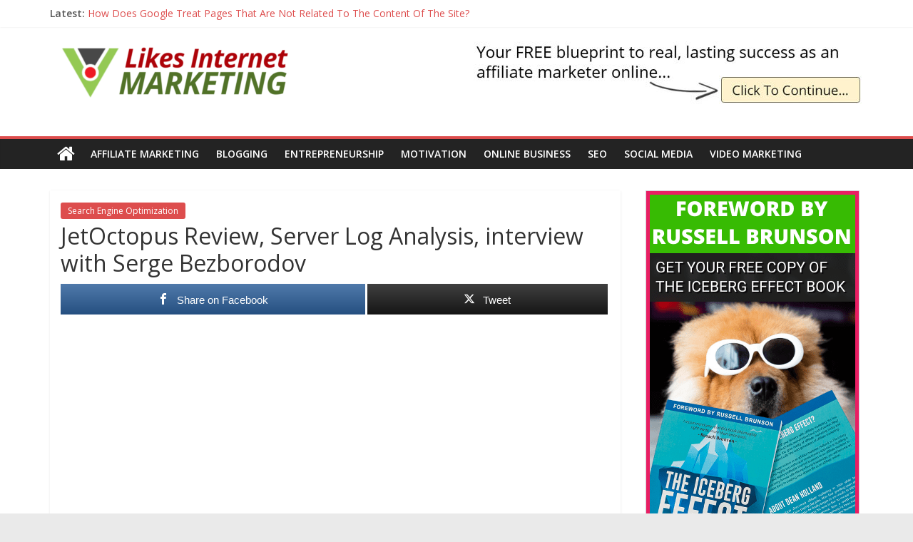

--- FILE ---
content_type: text/html; charset=UTF-8
request_url: https://likesinternetmarketing.com/v/seo/jetoctopus-review-server-log-analysis-interview-with-serge-bezborodov/
body_size: 16616
content:
<!DOCTYPE html>
<html lang="en-GB">
<head>
<meta charset="UTF-8" />
<meta name="viewport" content="width=device-width, initial-scale=1">
<link rel="profile" href="http://gmpg.org/xfn/11" />
<title>JetOctopus Review, Server Log Analysis, interview with Serge Bezborodov &#8211; LikesInternetMarketing.com Videos</title>
<meta name='robots' content='max-image-preview:large' />
<style>img:is([sizes="auto" i], [sizes^="auto," i]) { contain-intrinsic-size: 3000px 1500px }</style>
<!-- Open Graph Meta Tags generated by MashShare 4.0.47 - https://mashshare.net -->
<meta property="og:type" content="article" /> 
<meta property="og:title" content="JetOctopus Review, Server Log Analysis, interview with Serge Bezborodov" />
<meta property="og:description" content="https://jetoctopus.com/ is the go-to tool for server log analysis is you want a clean and simple way to read the data, I had the chance to catch up with Serge who gave us a quick" />
<meta property="og:image" content="https://likesinternetmarketing.com/v/wp-content/uploads/2020/07/JetOctopus-Review-Server-Log-Analysis-interview-with-Serge-Bezborodov-scaled.jpg" />
<meta property="og:url" content="https://likesinternetmarketing.com/v/seo/jetoctopus-review-server-log-analysis-interview-with-serge-bezborodov/" />
<meta property="og:site_name" content="LikesInternetMarketing.com Videos" />
<meta property="article:publisher" content="https://www.facebook.com/pg/icebergeffectbook/" />
<meta property="article:published_time" content="2020-07-04T15:45:10+00:00" />
<meta property="article:modified_time" content="2020-07-04T15:45:10+00:00" />
<meta property="og:updated_time" content="2020-07-04T15:45:10+00:00" />
<!-- Open Graph Meta Tags generated by MashShare 4.0.47 - https://www.mashshare.net -->
<!-- Twitter Card generated by MashShare 4.0.47 - https://www.mashshare.net -->
<meta property="og:image:width" content="1024" />
<meta property="og:image:height" content="576" />
<meta name="twitter:card" content="summary_large_image">
<meta name="twitter:title" content="JetOctopus Review, Server Log Analysis, interview with Serge Bezborodov">
<meta name="twitter:description" content="https://jetoctopus.com/ is the go-to tool for server log analysis is you want a clean and simple way to read the data, I had the chance to catch up with Serge who gave us a quick">
<meta name="twitter:image" content="https://likesinternetmarketing.com/v/wp-content/uploads/2020/07/JetOctopus-Review-Server-Log-Analysis-interview-with-Serge-Bezborodov-scaled.jpg">
<meta name="twitter:site" content="@LikesMarketing">
<meta name="twitter:creator" content="@LikesMarketing">
<!-- Twitter Card generated by MashShare 4.0.47 - https://www.mashshare.net -->
<link rel='dns-prefetch' href='//fonts.googleapis.com' />
<link rel="alternate" type="application/rss+xml" title="LikesInternetMarketing.com Videos &raquo; Feed" href="https://likesinternetmarketing.com/v/feed/" />
<link rel="alternate" type="application/rss+xml" title="LikesInternetMarketing.com Videos &raquo; Comments Feed" href="https://likesinternetmarketing.com/v/comments/feed/" />
<!-- likesinternetmarketing.com is managing ads with Advanced Ads 2.0.16 – https://wpadvancedads.com/ --><script data-wpfc-render="false" id="likes-ready">
window.advanced_ads_ready=function(e,a){a=a||"complete";var d=function(e){return"interactive"===a?"loading"!==e:"complete"===e};d(document.readyState)?e():document.addEventListener("readystatechange",(function(a){d(a.target.readyState)&&e()}),{once:"interactive"===a})},window.advanced_ads_ready_queue=window.advanced_ads_ready_queue||[];		</script>
<!-- <link rel='stylesheet' id='wp-block-library-css' href='https://likesinternetmarketing.com/v/wp-includes/css/dist/block-library/style.min.css?ver=6.8.3' type='text/css' media='all' /> -->
<link rel="stylesheet" type="text/css" href="//likesinternetmarketing.com/v/wp-content/cache/wpfc-minified/jpxjoahe/fr2ms.css" media="all"/>
<style id='wp-block-library-theme-inline-css' type='text/css'>
.wp-block-audio :where(figcaption){color:#555;font-size:13px;text-align:center}.is-dark-theme .wp-block-audio :where(figcaption){color:#ffffffa6}.wp-block-audio{margin:0 0 1em}.wp-block-code{border:1px solid #ccc;border-radius:4px;font-family:Menlo,Consolas,monaco,monospace;padding:.8em 1em}.wp-block-embed :where(figcaption){color:#555;font-size:13px;text-align:center}.is-dark-theme .wp-block-embed :where(figcaption){color:#ffffffa6}.wp-block-embed{margin:0 0 1em}.blocks-gallery-caption{color:#555;font-size:13px;text-align:center}.is-dark-theme .blocks-gallery-caption{color:#ffffffa6}:root :where(.wp-block-image figcaption){color:#555;font-size:13px;text-align:center}.is-dark-theme :root :where(.wp-block-image figcaption){color:#ffffffa6}.wp-block-image{margin:0 0 1em}.wp-block-pullquote{border-bottom:4px solid;border-top:4px solid;color:currentColor;margin-bottom:1.75em}.wp-block-pullquote cite,.wp-block-pullquote footer,.wp-block-pullquote__citation{color:currentColor;font-size:.8125em;font-style:normal;text-transform:uppercase}.wp-block-quote{border-left:.25em solid;margin:0 0 1.75em;padding-left:1em}.wp-block-quote cite,.wp-block-quote footer{color:currentColor;font-size:.8125em;font-style:normal;position:relative}.wp-block-quote:where(.has-text-align-right){border-left:none;border-right:.25em solid;padding-left:0;padding-right:1em}.wp-block-quote:where(.has-text-align-center){border:none;padding-left:0}.wp-block-quote.is-large,.wp-block-quote.is-style-large,.wp-block-quote:where(.is-style-plain){border:none}.wp-block-search .wp-block-search__label{font-weight:700}.wp-block-search__button{border:1px solid #ccc;padding:.375em .625em}:where(.wp-block-group.has-background){padding:1.25em 2.375em}.wp-block-separator.has-css-opacity{opacity:.4}.wp-block-separator{border:none;border-bottom:2px solid;margin-left:auto;margin-right:auto}.wp-block-separator.has-alpha-channel-opacity{opacity:1}.wp-block-separator:not(.is-style-wide):not(.is-style-dots){width:100px}.wp-block-separator.has-background:not(.is-style-dots){border-bottom:none;height:1px}.wp-block-separator.has-background:not(.is-style-wide):not(.is-style-dots){height:2px}.wp-block-table{margin:0 0 1em}.wp-block-table td,.wp-block-table th{word-break:normal}.wp-block-table :where(figcaption){color:#555;font-size:13px;text-align:center}.is-dark-theme .wp-block-table :where(figcaption){color:#ffffffa6}.wp-block-video :where(figcaption){color:#555;font-size:13px;text-align:center}.is-dark-theme .wp-block-video :where(figcaption){color:#ffffffa6}.wp-block-video{margin:0 0 1em}:root :where(.wp-block-template-part.has-background){margin-bottom:0;margin-top:0;padding:1.25em 2.375em}
</style>
<style id='classic-theme-styles-inline-css' type='text/css'>
/*! This file is auto-generated */
.wp-block-button__link{color:#fff;background-color:#32373c;border-radius:9999px;box-shadow:none;text-decoration:none;padding:calc(.667em + 2px) calc(1.333em + 2px);font-size:1.125em}.wp-block-file__button{background:#32373c;color:#fff;text-decoration:none}
</style>
<style id='global-styles-inline-css' type='text/css'>
:root{--wp--preset--aspect-ratio--square: 1;--wp--preset--aspect-ratio--4-3: 4/3;--wp--preset--aspect-ratio--3-4: 3/4;--wp--preset--aspect-ratio--3-2: 3/2;--wp--preset--aspect-ratio--2-3: 2/3;--wp--preset--aspect-ratio--16-9: 16/9;--wp--preset--aspect-ratio--9-16: 9/16;--wp--preset--color--black: #000000;--wp--preset--color--cyan-bluish-gray: #abb8c3;--wp--preset--color--white: #ffffff;--wp--preset--color--pale-pink: #f78da7;--wp--preset--color--vivid-red: #cf2e2e;--wp--preset--color--luminous-vivid-orange: #ff6900;--wp--preset--color--luminous-vivid-amber: #fcb900;--wp--preset--color--light-green-cyan: #7bdcb5;--wp--preset--color--vivid-green-cyan: #00d084;--wp--preset--color--pale-cyan-blue: #8ed1fc;--wp--preset--color--vivid-cyan-blue: #0693e3;--wp--preset--color--vivid-purple: #9b51e0;--wp--preset--gradient--vivid-cyan-blue-to-vivid-purple: linear-gradient(135deg,rgba(6,147,227,1) 0%,rgb(155,81,224) 100%);--wp--preset--gradient--light-green-cyan-to-vivid-green-cyan: linear-gradient(135deg,rgb(122,220,180) 0%,rgb(0,208,130) 100%);--wp--preset--gradient--luminous-vivid-amber-to-luminous-vivid-orange: linear-gradient(135deg,rgba(252,185,0,1) 0%,rgba(255,105,0,1) 100%);--wp--preset--gradient--luminous-vivid-orange-to-vivid-red: linear-gradient(135deg,rgba(255,105,0,1) 0%,rgb(207,46,46) 100%);--wp--preset--gradient--very-light-gray-to-cyan-bluish-gray: linear-gradient(135deg,rgb(238,238,238) 0%,rgb(169,184,195) 100%);--wp--preset--gradient--cool-to-warm-spectrum: linear-gradient(135deg,rgb(74,234,220) 0%,rgb(151,120,209) 20%,rgb(207,42,186) 40%,rgb(238,44,130) 60%,rgb(251,105,98) 80%,rgb(254,248,76) 100%);--wp--preset--gradient--blush-light-purple: linear-gradient(135deg,rgb(255,206,236) 0%,rgb(152,150,240) 100%);--wp--preset--gradient--blush-bordeaux: linear-gradient(135deg,rgb(254,205,165) 0%,rgb(254,45,45) 50%,rgb(107,0,62) 100%);--wp--preset--gradient--luminous-dusk: linear-gradient(135deg,rgb(255,203,112) 0%,rgb(199,81,192) 50%,rgb(65,88,208) 100%);--wp--preset--gradient--pale-ocean: linear-gradient(135deg,rgb(255,245,203) 0%,rgb(182,227,212) 50%,rgb(51,167,181) 100%);--wp--preset--gradient--electric-grass: linear-gradient(135deg,rgb(202,248,128) 0%,rgb(113,206,126) 100%);--wp--preset--gradient--midnight: linear-gradient(135deg,rgb(2,3,129) 0%,rgb(40,116,252) 100%);--wp--preset--font-size--small: 13px;--wp--preset--font-size--medium: 20px;--wp--preset--font-size--large: 36px;--wp--preset--font-size--x-large: 42px;--wp--preset--spacing--20: 0.44rem;--wp--preset--spacing--30: 0.67rem;--wp--preset--spacing--40: 1rem;--wp--preset--spacing--50: 1.5rem;--wp--preset--spacing--60: 2.25rem;--wp--preset--spacing--70: 3.38rem;--wp--preset--spacing--80: 5.06rem;--wp--preset--shadow--natural: 6px 6px 9px rgba(0, 0, 0, 0.2);--wp--preset--shadow--deep: 12px 12px 50px rgba(0, 0, 0, 0.4);--wp--preset--shadow--sharp: 6px 6px 0px rgba(0, 0, 0, 0.2);--wp--preset--shadow--outlined: 6px 6px 0px -3px rgba(255, 255, 255, 1), 6px 6px rgba(0, 0, 0, 1);--wp--preset--shadow--crisp: 6px 6px 0px rgba(0, 0, 0, 1);}:where(.is-layout-flex){gap: 0.5em;}:where(.is-layout-grid){gap: 0.5em;}body .is-layout-flex{display: flex;}.is-layout-flex{flex-wrap: wrap;align-items: center;}.is-layout-flex > :is(*, div){margin: 0;}body .is-layout-grid{display: grid;}.is-layout-grid > :is(*, div){margin: 0;}:where(.wp-block-columns.is-layout-flex){gap: 2em;}:where(.wp-block-columns.is-layout-grid){gap: 2em;}:where(.wp-block-post-template.is-layout-flex){gap: 1.25em;}:where(.wp-block-post-template.is-layout-grid){gap: 1.25em;}.has-black-color{color: var(--wp--preset--color--black) !important;}.has-cyan-bluish-gray-color{color: var(--wp--preset--color--cyan-bluish-gray) !important;}.has-white-color{color: var(--wp--preset--color--white) !important;}.has-pale-pink-color{color: var(--wp--preset--color--pale-pink) !important;}.has-vivid-red-color{color: var(--wp--preset--color--vivid-red) !important;}.has-luminous-vivid-orange-color{color: var(--wp--preset--color--luminous-vivid-orange) !important;}.has-luminous-vivid-amber-color{color: var(--wp--preset--color--luminous-vivid-amber) !important;}.has-light-green-cyan-color{color: var(--wp--preset--color--light-green-cyan) !important;}.has-vivid-green-cyan-color{color: var(--wp--preset--color--vivid-green-cyan) !important;}.has-pale-cyan-blue-color{color: var(--wp--preset--color--pale-cyan-blue) !important;}.has-vivid-cyan-blue-color{color: var(--wp--preset--color--vivid-cyan-blue) !important;}.has-vivid-purple-color{color: var(--wp--preset--color--vivid-purple) !important;}.has-black-background-color{background-color: var(--wp--preset--color--black) !important;}.has-cyan-bluish-gray-background-color{background-color: var(--wp--preset--color--cyan-bluish-gray) !important;}.has-white-background-color{background-color: var(--wp--preset--color--white) !important;}.has-pale-pink-background-color{background-color: var(--wp--preset--color--pale-pink) !important;}.has-vivid-red-background-color{background-color: var(--wp--preset--color--vivid-red) !important;}.has-luminous-vivid-orange-background-color{background-color: var(--wp--preset--color--luminous-vivid-orange) !important;}.has-luminous-vivid-amber-background-color{background-color: var(--wp--preset--color--luminous-vivid-amber) !important;}.has-light-green-cyan-background-color{background-color: var(--wp--preset--color--light-green-cyan) !important;}.has-vivid-green-cyan-background-color{background-color: var(--wp--preset--color--vivid-green-cyan) !important;}.has-pale-cyan-blue-background-color{background-color: var(--wp--preset--color--pale-cyan-blue) !important;}.has-vivid-cyan-blue-background-color{background-color: var(--wp--preset--color--vivid-cyan-blue) !important;}.has-vivid-purple-background-color{background-color: var(--wp--preset--color--vivid-purple) !important;}.has-black-border-color{border-color: var(--wp--preset--color--black) !important;}.has-cyan-bluish-gray-border-color{border-color: var(--wp--preset--color--cyan-bluish-gray) !important;}.has-white-border-color{border-color: var(--wp--preset--color--white) !important;}.has-pale-pink-border-color{border-color: var(--wp--preset--color--pale-pink) !important;}.has-vivid-red-border-color{border-color: var(--wp--preset--color--vivid-red) !important;}.has-luminous-vivid-orange-border-color{border-color: var(--wp--preset--color--luminous-vivid-orange) !important;}.has-luminous-vivid-amber-border-color{border-color: var(--wp--preset--color--luminous-vivid-amber) !important;}.has-light-green-cyan-border-color{border-color: var(--wp--preset--color--light-green-cyan) !important;}.has-vivid-green-cyan-border-color{border-color: var(--wp--preset--color--vivid-green-cyan) !important;}.has-pale-cyan-blue-border-color{border-color: var(--wp--preset--color--pale-cyan-blue) !important;}.has-vivid-cyan-blue-border-color{border-color: var(--wp--preset--color--vivid-cyan-blue) !important;}.has-vivid-purple-border-color{border-color: var(--wp--preset--color--vivid-purple) !important;}.has-vivid-cyan-blue-to-vivid-purple-gradient-background{background: var(--wp--preset--gradient--vivid-cyan-blue-to-vivid-purple) !important;}.has-light-green-cyan-to-vivid-green-cyan-gradient-background{background: var(--wp--preset--gradient--light-green-cyan-to-vivid-green-cyan) !important;}.has-luminous-vivid-amber-to-luminous-vivid-orange-gradient-background{background: var(--wp--preset--gradient--luminous-vivid-amber-to-luminous-vivid-orange) !important;}.has-luminous-vivid-orange-to-vivid-red-gradient-background{background: var(--wp--preset--gradient--luminous-vivid-orange-to-vivid-red) !important;}.has-very-light-gray-to-cyan-bluish-gray-gradient-background{background: var(--wp--preset--gradient--very-light-gray-to-cyan-bluish-gray) !important;}.has-cool-to-warm-spectrum-gradient-background{background: var(--wp--preset--gradient--cool-to-warm-spectrum) !important;}.has-blush-light-purple-gradient-background{background: var(--wp--preset--gradient--blush-light-purple) !important;}.has-blush-bordeaux-gradient-background{background: var(--wp--preset--gradient--blush-bordeaux) !important;}.has-luminous-dusk-gradient-background{background: var(--wp--preset--gradient--luminous-dusk) !important;}.has-pale-ocean-gradient-background{background: var(--wp--preset--gradient--pale-ocean) !important;}.has-electric-grass-gradient-background{background: var(--wp--preset--gradient--electric-grass) !important;}.has-midnight-gradient-background{background: var(--wp--preset--gradient--midnight) !important;}.has-small-font-size{font-size: var(--wp--preset--font-size--small) !important;}.has-medium-font-size{font-size: var(--wp--preset--font-size--medium) !important;}.has-large-font-size{font-size: var(--wp--preset--font-size--large) !important;}.has-x-large-font-size{font-size: var(--wp--preset--font-size--x-large) !important;}
:where(.wp-block-post-template.is-layout-flex){gap: 1.25em;}:where(.wp-block-post-template.is-layout-grid){gap: 1.25em;}
:where(.wp-block-columns.is-layout-flex){gap: 2em;}:where(.wp-block-columns.is-layout-grid){gap: 2em;}
:root :where(.wp-block-pullquote){font-size: 1.5em;line-height: 1.6;}
</style>
<!-- <link rel='stylesheet' id='mashsb-styles-css' href='https://likesinternetmarketing.com/v/wp-content/plugins/mashsharer/assets/css/mashsb.min.css?ver=4.0.47' type='text/css' media='all' /> -->
<link rel="stylesheet" type="text/css" href="//likesinternetmarketing.com/v/wp-content/cache/wpfc-minified/qhsbbox4/fr2ms.css" media="all"/>
<style id='mashsb-styles-inline-css' type='text/css'>
.mashsb-count {color:#cccccc;}.mashsb-buttons a {
background-image: -webkit-linear-gradient(bottom,rgba(0, 0, 0, 0.17) 0%,rgba(255, 255, 255, 0.17) 100%);
background-image: -moz-linear-gradient(bottom,rgba(0, 0, 0, 0.17) 0%,rgba(255, 255, 255, 0.17) 100%);
background-image: linear-gradient(bottom,rgba(0,0,0,.17) 0%,rgba(255,255,255,.17) 100%);}@media only screen and (min-width:568px){.mashsb-buttons a {min-width: 177px;}}
</style>
<!-- <link rel='stylesheet' id='colormag_style-css' href='https://likesinternetmarketing.com/v/wp-content/themes/colormag/style.css?ver=2.0.8' type='text/css' media='all' /> -->
<link rel="stylesheet" type="text/css" href="//likesinternetmarketing.com/v/wp-content/cache/wpfc-minified/6mqzmjak/fr2ms.css" media="all"/>
<style id='colormag_style-inline-css' type='text/css'>
.colormag-button,blockquote,button,input[type=reset],input[type=button],input[type=submit],#masthead.colormag-header-clean #site-navigation.main-small-navigation .menu-toggle,.fa.search-top:hover,#masthead.colormag-header-classic #site-navigation.main-small-navigation .menu-toggle,.main-navigation ul li.focus > a,#masthead.colormag-header-classic .main-navigation ul ul.sub-menu li.focus > a,.home-icon.front_page_on,.main-navigation a:hover,.main-navigation ul li ul li a:hover,.main-navigation ul li ul li:hover>a,.main-navigation ul li.current-menu-ancestor>a,.main-navigation ul li.current-menu-item ul li a:hover,.main-navigation ul li.current-menu-item>a,.main-navigation ul li.current_page_ancestor>a,.main-navigation ul li.current_page_item>a,.main-navigation ul li:hover>a,.main-small-navigation li a:hover,.site-header .menu-toggle:hover,#masthead.colormag-header-classic .main-navigation ul ul.sub-menu li:hover > a,#masthead.colormag-header-classic .main-navigation ul ul.sub-menu li.current-menu-ancestor > a,#masthead.colormag-header-classic .main-navigation ul ul.sub-menu li.current-menu-item > a,#masthead .main-small-navigation li:hover > a,#masthead .main-small-navigation li.current-page-ancestor > a,#masthead .main-small-navigation li.current-menu-ancestor > a,#masthead .main-small-navigation li.current-page-item > a,#masthead .main-small-navigation li.current-menu-item > a,.main-small-navigation .current-menu-item>a,.main-small-navigation .current_page_item > a,.promo-button-area a:hover,#content .wp-pagenavi .current,#content .wp-pagenavi a:hover,.format-link .entry-content a,.pagination span,.comments-area .comment-author-link span,#secondary .widget-title span,.footer-widgets-area .widget-title span,.colormag-footer--classic .footer-widgets-area .widget-title span::before,.advertisement_above_footer .widget-title span,#content .post .article-content .above-entry-meta .cat-links a,.page-header .page-title span,.entry-meta .post-format i,.more-link,.no-post-thumbnail,.widget_featured_slider .slide-content .above-entry-meta .cat-links a,.widget_highlighted_posts .article-content .above-entry-meta .cat-links a,.widget_featured_posts .article-content .above-entry-meta .cat-links a,.widget_featured_posts .widget-title span,.widget_slider_area .widget-title span,.widget_beside_slider .widget-title span,.wp-block-quote,.wp-block-quote.is-style-large,.wp-block-quote.has-text-align-right{background-color:#dd4d4d;}#site-title a,.next a:hover,.previous a:hover,.social-links i.fa:hover,a,#masthead.colormag-header-clean .social-links li:hover i.fa,#masthead.colormag-header-classic .social-links li:hover i.fa,#masthead.colormag-header-clean .breaking-news .newsticker a:hover,#masthead.colormag-header-classic .breaking-news .newsticker a:hover,#masthead.colormag-header-classic #site-navigation .fa.search-top:hover,#masthead.colormag-header-classic #site-navigation.main-navigation .random-post a:hover .fa-random,.dark-skin #masthead.colormag-header-classic #site-navigation.main-navigation .home-icon:hover .fa,#masthead .main-small-navigation li:hover > .sub-toggle i,.better-responsive-menu #masthead .main-small-navigation .sub-toggle.active .fa,#masthead.colormag-header-classic .main-navigation .home-icon a:hover .fa,.pagination a span:hover,#content .comments-area a.comment-edit-link:hover,#content .comments-area a.comment-permalink:hover,#content .comments-area article header cite a:hover,.comments-area .comment-author-link a:hover,.comment .comment-reply-link:hover,.nav-next a,.nav-previous a,.footer-widgets-area a:hover,a#scroll-up i,#content .post .article-content .entry-title a:hover,.entry-meta .byline i,.entry-meta .cat-links i,.entry-meta a,.post .entry-title a:hover,.search .entry-title a:hover,.entry-meta .comments-link a:hover,.entry-meta .edit-link a:hover,.entry-meta .posted-on a:hover,.entry-meta .tag-links a:hover,.single #content .tags a:hover,.post-box .entry-meta .cat-links a:hover,.post-box .entry-meta .posted-on a:hover,.post.post-box .entry-title a:hover,.widget_featured_slider .slide-content .below-entry-meta .byline a:hover,.widget_featured_slider .slide-content .below-entry-meta .comments a:hover,.widget_featured_slider .slide-content .below-entry-meta .posted-on a:hover,.widget_featured_slider .slide-content .entry-title a:hover,.byline a:hover,.comments a:hover,.edit-link a:hover,.posted-on a:hover,.tag-links a:hover,.widget_highlighted_posts .article-content .below-entry-meta .byline a:hover,.widget_highlighted_posts .article-content .below-entry-meta .comments a:hover,.widget_highlighted_posts .article-content .below-entry-meta .posted-on a:hover,.widget_highlighted_posts .article-content .entry-title a:hover,.widget_featured_posts .article-content .entry-title a:hover,.related-posts-main-title .fa,.single-related-posts .article-content .entry-title a:hover{color:#dd4d4d;}#site-navigation{border-top-color:#dd4d4d;}#masthead.colormag-header-classic .main-navigation ul ul.sub-menu li:hover,#masthead.colormag-header-classic .main-navigation ul ul.sub-menu li.current-menu-ancestor,#masthead.colormag-header-classic .main-navigation ul ul.sub-menu li.current-menu-item,#masthead.colormag-header-classic #site-navigation .menu-toggle,#masthead.colormag-header-classic #site-navigation .menu-toggle:hover,#masthead.colormag-header-classic .main-navigation ul > li:hover > a,#masthead.colormag-header-classic .main-navigation ul > li.current-menu-item > a,#masthead.colormag-header-classic .main-navigation ul > li.current-menu-ancestor > a,#masthead.colormag-header-classic .main-navigation ul li.focus > a,.promo-button-area a:hover,.pagination a span:hover{border-color:#dd4d4d;}#secondary .widget-title,.footer-widgets-area .widget-title,.advertisement_above_footer .widget-title,.page-header .page-title,.widget_featured_posts .widget-title,.widget_slider_area .widget-title,.widget_beside_slider .widget-title{border-bottom-color:#dd4d4d;}@media (max-width:768px){.better-responsive-menu .sub-toggle{background-color:#bf2f2f;}}
</style>
<!-- <link rel='stylesheet' id='colormag-fontawesome-css' href='https://likesinternetmarketing.com/v/wp-content/themes/colormag/fontawesome/css/font-awesome.min.css?ver=2.0.8' type='text/css' media='all' /> -->
<link rel="stylesheet" type="text/css" href="//likesinternetmarketing.com/v/wp-content/cache/wpfc-minified/k2xc32sl/fr2ms.css" media="all"/>
<link rel='stylesheet' id='colormag_googlefonts-css' href='//fonts.googleapis.com/css?family=Open+Sans%3A400%2C600&#038;ver=2.0.8' type='text/css' media='all' />
<!-- <link rel='stylesheet' id='__EPYT__style-css' href='https://likesinternetmarketing.com/v/wp-content/plugins/youtube-embed-plus/styles/ytprefs.min.css?ver=14.2.4' type='text/css' media='all' /> -->
<link rel="stylesheet" type="text/css" href="//likesinternetmarketing.com/v/wp-content/cache/wpfc-minified/7vgkkwqx/fr2ms.css" media="all"/>
<style id='__EPYT__style-inline-css' type='text/css'>
.epyt-gallery-thumb {
width: 33.333%;
}
</style>
<script src='//likesinternetmarketing.com/v/wp-content/cache/wpfc-minified/2f7mpuaw/fr2ms.js' type="text/javascript"></script>
<!-- <script type="text/javascript" src="https://likesinternetmarketing.com/v/wp-includes/js/jquery/jquery.min.js?ver=3.7.1" id="jquery-core-js"></script> -->
<!-- <script type="text/javascript" src="https://likesinternetmarketing.com/v/wp-includes/js/jquery/jquery-migrate.min.js?ver=3.4.1" id="jquery-migrate-js"></script> -->
<script type="text/javascript" id="mashsb-js-extra">
/* <![CDATA[ */
var mashsb = {"shares":"0","round_shares":"1","animate_shares":"0","dynamic_buttons":"0","share_url":"https:\/\/likesinternetmarketing.com\/v\/seo\/jetoctopus-review-server-log-analysis-interview-with-serge-bezborodov\/","title":"JetOctopus+Review%2C+Server+Log+Analysis%2C+interview+with+Serge+Bezborodov","image":"https:\/\/likesinternetmarketing.com\/v\/wp-content\/uploads\/2020\/07\/JetOctopus-Review-Server-Log-Analysis-interview-with-Serge-Bezborodov-scaled.jpg","desc":"https:\/\/jetoctopus.com\/ is the go-to tool for server log analysis is you want a clean and simple way to read the data, I had the chance to catch up with Serge who gave us a quick \u2026","hashtag":"@LikesMarketing","subscribe":"content","subscribe_url":"","activestatus":"1","singular":"1","twitter_popup":"1","refresh":"0","nonce":"f53053220c","postid":"600817","servertime":"1768444689","ajaxurl":"https:\/\/likesinternetmarketing.com\/v\/wp-admin\/admin-ajax.php"};
/* ]]> */
</script>
<script src='//likesinternetmarketing.com/v/wp-content/cache/wpfc-minified/ldwq9jwx/fr2ms.js' type="text/javascript"></script>
<!-- <script type="text/javascript" src="https://likesinternetmarketing.com/v/wp-content/plugins/mashsharer/assets/js/mashsb.min.js?ver=4.0.47" id="mashsb-js"></script> -->
<!--[if lte IE 8]>
<script type="text/javascript" src="https://likesinternetmarketing.com/v/wp-content/themes/colormag/js/html5shiv.min.js?ver=2.0.8" id="html5-js"></script>
<![endif]-->
<script type="text/javascript" id="__ytprefs__-js-extra">
/* <![CDATA[ */
var _EPYT_ = {"ajaxurl":"https:\/\/likesinternetmarketing.com\/v\/wp-admin\/admin-ajax.php","security":"34bc64793a","gallery_scrolloffset":"20","eppathtoscripts":"https:\/\/likesinternetmarketing.com\/v\/wp-content\/plugins\/youtube-embed-plus\/scripts\/","eppath":"https:\/\/likesinternetmarketing.com\/v\/wp-content\/plugins\/youtube-embed-plus\/","epresponsiveselector":"[\"iframe.__youtube_prefs__\",\"iframe[src*='youtube.com']\",\"iframe[src*='youtube-nocookie.com']\",\"iframe[data-ep-src*='youtube.com']\",\"iframe[data-ep-src*='youtube-nocookie.com']\",\"iframe[data-ep-gallerysrc*='youtube.com']\"]","epdovol":"1","version":"14.2.4","evselector":"iframe.__youtube_prefs__[src], iframe[src*=\"youtube.com\/embed\/\"], iframe[src*=\"youtube-nocookie.com\/embed\/\"]","ajax_compat":"","maxres_facade":"eager","ytapi_load":"light","pause_others":"","stopMobileBuffer":"1","facade_mode":"","not_live_on_channel":""};
/* ]]> */
</script>
<script src='//likesinternetmarketing.com/v/wp-content/cache/wpfc-minified/1ylnoxbd/fr2ms.js' type="text/javascript"></script>
<!-- <script type="text/javascript" src="https://likesinternetmarketing.com/v/wp-content/plugins/youtube-embed-plus/scripts/ytprefs.min.js?ver=14.2.4" id="__ytprefs__-js"></script> -->
<link rel="https://api.w.org/" href="https://likesinternetmarketing.com/v/wp-json/" /><link rel="alternate" title="JSON" type="application/json" href="https://likesinternetmarketing.com/v/wp-json/wp/v2/posts/600817" /><link rel="EditURI" type="application/rsd+xml" title="RSD" href="https://likesinternetmarketing.com/v/xmlrpc.php?rsd" />
<meta name="generator" content="WordPress 6.8.3" />
<link rel="canonical" href="https://likesinternetmarketing.com/v/seo/jetoctopus-review-server-log-analysis-interview-with-serge-bezborodov/" />
<link rel='shortlink' href='https://likesinternetmarketing.com/v/?p=600817' />
<link rel="alternate" title="oEmbed (JSON)" type="application/json+oembed" href="https://likesinternetmarketing.com/v/wp-json/oembed/1.0/embed?url=https%3A%2F%2Flikesinternetmarketing.com%2Fv%2Fseo%2Fjetoctopus-review-server-log-analysis-interview-with-serge-bezborodov%2F" />
<link rel="alternate" title="oEmbed (XML)" type="text/xml+oembed" href="https://likesinternetmarketing.com/v/wp-json/oembed/1.0/embed?url=https%3A%2F%2Flikesinternetmarketing.com%2Fv%2Fseo%2Fjetoctopus-review-server-log-analysis-interview-with-serge-bezborodov%2F&#038;format=xml" />
<meta name="msvalidate.01" content="BE6916271A0A41C8DB78570DAF51694E" />
<meta name="p:domain_verify" content="9a7dcc3bdc1c4e429be67b13173d2954"/>
<meta name="google-site-verification" content="brfQl5p3oXIeD4TEQSrTaJ3Nt3TDjmoOP6WCQjunpP0" />
<meta name="google-site-verification" content="faVpdi7s-aP98WDFxYFgzlNq0e2cWkcjKqoCC8hQ8b4" />
<meta name="google-site-verification" content="Ei-gcKoLA50XP6pZS1dVzmzFAF-J85L6boiJI1azUjo" />
<!-- Google Analytics Code -->
<script>
(function(i,s,o,g,r,a,m){i['GoogleAnalyticsObject']=r;i[r]=i[r]||function(){
(i[r].q=i[r].q||[]).push(arguments)},i[r].l=1*new Date();a=s.createElement(o),
m=s.getElementsByTagName(o)[0];a.async=1;a.src=g;m.parentNode.insertBefore(a,m)
})(window,document,'script','https://www.google-analytics.com/analytics.js','ga');
ga('create', 'UA-1445344-9', 'auto');
ga('send', 'pageview');
</script>
<!-- End Google Analytics Code -->
<!-- Clarity tracking code for http://likesinternetmarketing.com/ --><script>    (function(c,l,a,r,i,t,y){        c[a]=c[a]||function(){(c[a].q=c[a].q||[]).push(arguments)};        t=l.createElement(r);t.async=1;t.src="https://www.clarity.ms/tag/"+i;        y=l.getElementsByTagName(r)[0];y.parentNode.insertBefore(t,y);    })(window, document, "clarity", "script", "54nm4ztbec");</script>
<!-- This site is optimized with the Schema plugin v1.7.9.6 - https://schema.press -->
<script type="application/ld+json">[{"@context":"http:\/\/schema.org\/","@type":"WPHeader","url":"https:\/\/likesinternetmarketing.com\/v\/seo\/jetoctopus-review-server-log-analysis-interview-with-serge-bezborodov\/","headline":"JetOctopus Review, Server Log Analysis, interview with Serge Bezborodov","description":"https:\/\/www.youtube.com\/watch?v=gyzOJg6u0DI https:\/\/jetoctopus.com\/ is the go-to tool for server log analysis is you want a clean and simple way..."},{"@context":"http:\/\/schema.org\/","@type":"WPFooter","url":"https:\/\/likesinternetmarketing.com\/v\/seo\/jetoctopus-review-server-log-analysis-interview-with-serge-bezborodov\/","headline":"JetOctopus Review, Server Log Analysis, interview with Serge Bezborodov","description":"https:\/\/www.youtube.com\/watch?v=gyzOJg6u0DI https:\/\/jetoctopus.com\/ is the go-to tool for server log analysis is you want a clean and simple way...","copyrightYear":"2020"}]</script>
<!-- This site is optimized with the Schema plugin v1.7.9.6 - https://schema.press -->
<script type="application/ld+json">{"@context":"https:\/\/schema.org\/","@type":"BlogPosting","mainEntityOfPage":{"@type":"WebPage","@id":"https:\/\/likesinternetmarketing.com\/v\/seo\/jetoctopus-review-server-log-analysis-interview-with-serge-bezborodov\/"},"url":"https:\/\/likesinternetmarketing.com\/v\/seo\/jetoctopus-review-server-log-analysis-interview-with-serge-bezborodov\/","headline":"JetOctopus Review, Server Log Analysis, interview with Serge Bezborodov","datePublished":"2020-07-04T15:45:10+00:00","dateModified":"2020-07-04T15:45:10+00:00","publisher":{"@type":"Organization","@id":"https:\/\/likesinternetmarketing.com\/v\/#organization","name":"LikesInternetMarketing.com","logo":{"@type":"ImageObject","url":"https:\/\/likesinternetmarketing.com\/v\/wp-content\/uploads\/2020\/02\/LIM-Logo-Schema.jpg","width":600,"height":60}},"image":{"@type":"ImageObject","url":"https:\/\/likesinternetmarketing.com\/v\/wp-content\/uploads\/2020\/07\/JetOctopus-Review-Server-Log-Analysis-interview-with-Serge-Bezborodov-scaled.jpg","width":1024,"height":576},"articleSection":"Search Engine Optimization","description":"https:\/\/www.youtube.com\/watch?v=gyzOJg6u0DI https:\/\/jetoctopus.com\/ is the go-to tool for server log analysis is you want a clean and simple way to read the data, I had the chance to catch up with Serge who gave us a quick presentation and then answered some questions about the tool. ✅Make sure you Subscribe","author":{"@type":"Person","name":"Matthew Brewin","url":"https:\/\/likesinternetmarketing.com\/v\/author\/seadreamer\/","description":"Hey, name's Matt. I'm a blogger on LikesInternetMarketing.com, Certified Digital Marketer, and Partner at Internet Profits Ltd.","image":{"@type":"ImageObject","url":"https:\/\/secure.gravatar.com\/avatar\/0d1d9bd89514ca091c7a73dd004ec8fabd70707052d14f34fb21218b8324aba6?s=96&d=mm&r=g","height":96,"width":96},"sameAs":["https:\/\/likesinternetmarketing.com\/v"]},"video":[null],"audio":[null],"commentCount":"0"}</script>
<!-- Analytics by WP Statistics - https://wp-statistics.com -->
<link rel="preload" href="https://likesinternetmarketing.com/v/wp-content/plugins/wordpress-popup/assets/hustle-ui/fonts/hustle-icons-font.woff2" as="font" type="font/woff2" crossorigin>
<!-- This site is optimized with the Schema plugin v1.7.9.6 - https://schema.press -->
<script type="application/ld+json">{
"@context": "http://schema.org",
"@type": "BreadcrumbList",
"itemListElement": [
{
"@type": "ListItem",
"position": 1,
"item": {
"@id": "https://likesinternetmarketing.com/v",
"name": "Home"
}
},
{
"@type": "ListItem",
"position": 2,
"item": {
"@id": "https://likesinternetmarketing.com/v/seo/jetoctopus-review-server-log-analysis-interview-with-serge-bezborodov/",
"name": "JetOctopus Review, Server Log Analysis, interview with Serge Bezborodov",
"image": "https://likesinternetmarketing.com/v/wp-content/uploads/2020/07/JetOctopus-Review-Server-Log-Analysis-interview-with-Serge-Bezborodov-scaled.jpg"
}
}
]
}</script>
<style id="hustle-module-2-0-styles" class="hustle-module-styles hustle-module-styles-2">.hustle-ui.module_id_2 .hustle-popup-content {max-width: 800px;} .hustle-ui.module_id_2  {padding-right: 10px;padding-left: 10px;}.hustle-ui.module_id_2  .hustle-popup-content .hustle-info,.hustle-ui.module_id_2  .hustle-popup-content .hustle-optin {padding-top: 10px;padding-bottom: 10px;} .hustle-ui.module_id_2 .hustle-layout {margin: 0px 0px 0px 0px;padding: 0px 0px 0px 0px;border-width: 0px 0px 0px 0px;border-style: solid;border-radius: 0px 0px 0px 0px;overflow: hidden;} .hustle-ui.module_id_2 .hustle-layout .hustle-layout-header {padding: 20px 20px 20px 20px;border-width: 0px 0px 1px 0px;border-style: solid;border-radius: 0px 0px 0px 0px;} .hustle-ui.module_id_2 .hustle-layout .hustle-layout-content {padding: 0px 0px 0px 0px;border-width: 0px 0px 0px 0px;border-style: solid;border-radius: 0px 0px 0px 0px;}.hustle-ui.module_id_2 .hustle-main-wrapper {position: relative;padding:32px 0 0;} .hustle-ui.module_id_2 .hustle-layout .hustle-layout-footer {padding: 1px 20px 20px 20px;border-width: 0px 0px 0px 0px;border-style: solid;border-radius: 0px 0px 0px 0px;}  .hustle-ui.module_id_2 .hustle-layout .hustle-content {margin: 0px 0px 0px 0px;padding: 20px 20px 20px 20px;border-width: 0px 0px 0px 0px;border-style: solid;border-radius: 0px 0px 0px 0px;}.hustle-ui.module_id_2 .hustle-layout .hustle-content .hustle-content-wrap {padding: 20px 0 20px 0;} .hustle-ui.module_id_2 .hustle-layout .hustle-group-content {margin: 0px 0px 0px 0px;padding: 0px 0px 0px 0px;border-width: 0px 0px 0px 0px;border-style: solid;}.hustle-ui.module_id_2 .hustle-layout .hustle-group-content b,.hustle-ui.module_id_2 .hustle-layout .hustle-group-content strong {font-weight: bold;}.hustle-ui.module_id_2 .hustle-layout .hustle-group-content {font-size: 14px;line-height: 1.45em;font-family: Open Sans;}.hustle-ui.module_id_2 .hustle-layout .hustle-group-content p:not([class*="forminator-"]) {margin: 0 0 10px;font: normal 14px/1.45em Open Sans;font-style: normal;letter-spacing: 0px;text-transform: none;text-decoration: none;}.hustle-ui.module_id_2 .hustle-layout .hustle-group-content p:not([class*="forminator-"]):last-child {margin-bottom: 0;}@media screen and (min-width: 783px) {.hustle-ui:not(.hustle-size--small).module_id_2 .hustle-layout .hustle-group-content p:not([class*="forminator-"]) {margin: 0 0 10px;}.hustle-ui:not(.hustle-size--small).module_id_2 .hustle-layout .hustle-group-content p:not([class*="forminator-"]):last-child {margin-bottom: 0;}}.hustle-ui.module_id_2 .hustle-layout .hustle-group-content h1:not([class*="forminator-"]) {margin: 0 0 10px;font: 700 28px/1.4em Open Sans;font-style: normal;letter-spacing: 0px;text-transform: none;text-decoration: none;}.hustle-ui.module_id_2 .hustle-layout .hustle-group-content h1:not([class*="forminator-"]):last-child {margin-bottom: 0;}@media screen and (min-width: 783px) {.hustle-ui:not(.hustle-size--small).module_id_2 .hustle-layout .hustle-group-content h1:not([class*="forminator-"]) {margin: 0 0 10px;}.hustle-ui:not(.hustle-size--small).module_id_2 .hustle-layout .hustle-group-content h1:not([class*="forminator-"]):last-child {margin-bottom: 0;}}.hustle-ui.module_id_2 .hustle-layout .hustle-group-content h2:not([class*="forminator-"]) {margin: 0 0 10px;font-size: 22px;line-height: 1.4em;font-weight: 700;font-style: normal;letter-spacing: 0px;text-transform: none;text-decoration: none;}.hustle-ui.module_id_2 .hustle-layout .hustle-group-content h2:not([class*="forminator-"]):last-child {margin-bottom: 0;}@media screen and (min-width: 783px) {.hustle-ui:not(.hustle-size--small).module_id_2 .hustle-layout .hustle-group-content h2:not([class*="forminator-"]) {margin: 0 0 10px;}.hustle-ui:not(.hustle-size--small).module_id_2 .hustle-layout .hustle-group-content h2:not([class*="forminator-"]):last-child {margin-bottom: 0;}}.hustle-ui.module_id_2 .hustle-layout .hustle-group-content h3:not([class*="forminator-"]) {margin: 0 0 10px;font: 700 18px/1.4em Open Sans;font-style: normal;letter-spacing: 0px;text-transform: none;text-decoration: none;}.hustle-ui.module_id_2 .hustle-layout .hustle-group-content h3:not([class*="forminator-"]):last-child {margin-bottom: 0;}@media screen and (min-width: 783px) {.hustle-ui:not(.hustle-size--small).module_id_2 .hustle-layout .hustle-group-content h3:not([class*="forminator-"]) {margin: 0 0 10px;}.hustle-ui:not(.hustle-size--small).module_id_2 .hustle-layout .hustle-group-content h3:not([class*="forminator-"]):last-child {margin-bottom: 0;}}.hustle-ui.module_id_2 .hustle-layout .hustle-group-content h4:not([class*="forminator-"]) {margin: 0 0 10px;font: 700 16px/1.4em Open Sans;font-style: normal;letter-spacing: 0px;text-transform: none;text-decoration: none;}.hustle-ui.module_id_2 .hustle-layout .hustle-group-content h4:not([class*="forminator-"]):last-child {margin-bottom: 0;}@media screen and (min-width: 783px) {.hustle-ui:not(.hustle-size--small).module_id_2 .hustle-layout .hustle-group-content h4:not([class*="forminator-"]) {margin: 0 0 10px;}.hustle-ui:not(.hustle-size--small).module_id_2 .hustle-layout .hustle-group-content h4:not([class*="forminator-"]):last-child {margin-bottom: 0;}}.hustle-ui.module_id_2 .hustle-layout .hustle-group-content h5:not([class*="forminator-"]) {margin: 0 0 10px;font: 700 14px/1.4em Open Sans;font-style: normal;letter-spacing: 0px;text-transform: none;text-decoration: none;}.hustle-ui.module_id_2 .hustle-layout .hustle-group-content h5:not([class*="forminator-"]):last-child {margin-bottom: 0;}@media screen and (min-width: 783px) {.hustle-ui:not(.hustle-size--small).module_id_2 .hustle-layout .hustle-group-content h5:not([class*="forminator-"]) {margin: 0 0 10px;}.hustle-ui:not(.hustle-size--small).module_id_2 .hustle-layout .hustle-group-content h5:not([class*="forminator-"]):last-child {margin-bottom: 0;}}.hustle-ui.module_id_2 .hustle-layout .hustle-group-content h6:not([class*="forminator-"]) {margin: 0 0 10px;font: 700 12px/1.4em Open Sans;font-style: normal;letter-spacing: 0px;text-transform: uppercase;text-decoration: none;}.hustle-ui.module_id_2 .hustle-layout .hustle-group-content h6:not([class*="forminator-"]):last-child {margin-bottom: 0;}@media screen and (min-width: 783px) {.hustle-ui:not(.hustle-size--small).module_id_2 .hustle-layout .hustle-group-content h6:not([class*="forminator-"]) {margin: 0 0 10px;}.hustle-ui:not(.hustle-size--small).module_id_2 .hustle-layout .hustle-group-content h6:not([class*="forminator-"]):last-child {margin-bottom: 0;}}.hustle-ui.module_id_2 .hustle-layout .hustle-group-content ol:not([class*="forminator-"]),.hustle-ui.module_id_2 .hustle-layout .hustle-group-content ul:not([class*="forminator-"]) {margin: 0 0 10px;}.hustle-ui.module_id_2 .hustle-layout .hustle-group-content ol:not([class*="forminator-"]):last-child,.hustle-ui.module_id_2 .hustle-layout .hustle-group-content ul:not([class*="forminator-"]):last-child {margin-bottom: 0;}.hustle-ui.module_id_2 .hustle-layout .hustle-group-content li:not([class*="forminator-"]) {margin: 0 0 5px;display: flex;align-items: flex-start;font: normal 14px/1.45em Open Sans;font-style: normal;letter-spacing: 0px;text-transform: none;text-decoration: none;}.hustle-ui.module_id_2 .hustle-layout .hustle-group-content li:not([class*="forminator-"]):last-child {margin-bottom: 0;}@media screen and (min-width: 783px) {.hustle-ui.module_id_2 .hustle-layout .hustle-group-content ol:not([class*="forminator-"]),.hustle-ui.module_id_2 .hustle-layout .hustle-group-content ul:not([class*="forminator-"]) {margin: 0 0 20px;}.hustle-ui.module_id_2 .hustle-layout .hustle-group-content ol:not([class*="forminator-"]):last-child,.hustle-ui.module_id_2 .hustle-layout .hustle-group-content ul:not([class*="forminator-"]):last-child {margin: 0;}}@media screen and (min-width: 783px) {.hustle-ui:not(.hustle-size--small).module_id_2 .hustle-layout .hustle-group-content li:not([class*="forminator-"]) {margin: 0 0 5px;}.hustle-ui:not(.hustle-size--small).module_id_2 .hustle-layout .hustle-group-content li:not([class*="forminator-"]):last-child {margin-bottom: 0;}}.hustle-ui.module_id_2 .hustle-layout .hustle-group-content blockquote {margin-right: 0;margin-left: 0;}.hustle-ui.module_id_2 .hustle-popup-mask {background-color: rgba(51,51,51,0.39);} .hustle-ui.module_id_2 .hustle-layout .hustle-group-content blockquote {border-left-color: #38C5B5;}</style>		<style type="text/css" id="wp-custom-css">
.colormag_entry_meta {display:none !important;}
.below-entry-meta {display:none !important;}
.below-entry.text {display:none !important;}
.more-link {display:none !important;}
.comments-area {display:none !important;}
.aoa_wrap {
z-index: 100;
}
h2 {
font-size: 26px;
line-height: 1.2;
font-weight: normal;
}
h3 {
font-size: 22px;
line-height: 1.2;
font-weight: normal;
}
p {
font-size: 16px;
}
.entry-content li {
line-height: 1.6;
}
.copyright {display:none}		</style>
</head>
<body class="wp-singular post-template-default single single-post postid-600817 single-format-standard wp-custom-logo wp-embed-responsive wp-theme-colormag right-sidebar wide better-responsive-menu">
<div id="page" class="hfeed site">
<a class="skip-link screen-reader-text" href="#main">Skip to content</a>
<header id="masthead" class="site-header clearfix ">
<div id="header-text-nav-container" class="clearfix">
<div class="news-bar">
<div class="inner-wrap clearfix">
<div class="breaking-news">
<strong class="breaking-news-latest">Latest:</strong>
<ul class="newsticker">
<li>
<a href="https://likesinternetmarketing.com/v/seo/how-does-google-treat-pages-that-are-not-related-to-the-content-of-the-site/" title="How Does Google Treat Pages That Are Not Related To The Content Of The Site?">
How Does Google Treat Pages That Are Not Related To The Content Of The Site?						</a>
</li>
<li>
<a href="https://likesinternetmarketing.com/v/entrepreneurship/7-best-lessons-from-elon-musk-bill-gates-jeff-bezos-other-billionaires/" title="7 Best LESSONS From Elon Musk, Bill Gates, Jeff Bezos &amp; Other Billionaires">
7 Best LESSONS From Elon Musk, Bill Gates, Jeff Bezos &amp; Other Billionaires						</a>
</li>
<li>
<a href="https://likesinternetmarketing.com/v/socialmediamarketing/youtube-premieres-changes-new-analytics-hashtag-search-results-and-more/" title="YouTube Premieres Changes, New Analytics, Hashtag Search Results, and More">
YouTube Premieres Changes, New Analytics, Hashtag Search Results, and More						</a>
</li>
<li>
<a href="https://likesinternetmarketing.com/v/entrepreneurship/how-to-reach-your-target-audience-in-2021-movementmakers/" title="How to REACH Your TARGET AUDIENCE in 2021 | #MovementMakers">
How to REACH Your TARGET AUDIENCE in 2021 | #MovementMakers						</a>
</li>
<li>
<a href="https://likesinternetmarketing.com/v/seo/how-to-rank-on-google-maps-in-2021-mass-method/" title="How To Rank on Google Maps in 2021 — MASS Method">
How To Rank on Google Maps in 2021 — MASS Method						</a>
</li>
</ul>
</div>
</div>
</div>
<div class="inner-wrap">
<div id="header-text-nav-wrap" class="clearfix">
<div id="header-left-section">
<div id="header-logo-image">
<a href="https://likesinternetmarketing.com/v/" class="custom-logo-link" rel="home"><img width="350" height="88" src="https://likesinternetmarketing.com/v/wp-content/uploads/2020/06/LIM-Logo-350x88-Transparent-3.png" class="custom-logo" alt="LikesInternetMarketing.com" decoding="async" srcset="https://likesinternetmarketing.com/v/wp-content/uploads/2020/06/LIM-Logo-350x88-Transparent-3.png 350w, https://likesinternetmarketing.com/v/wp-content/uploads/2020/06/LIM-Logo-350x88-Transparent-3-300x75.png 300w" sizes="(max-width: 350px) 100vw, 350px" /></a>						</div><!-- #header-logo-image -->
<div id="header-text" class="screen-reader-text">
<h3 id="site-title">
<a href="https://likesinternetmarketing.com/v/" title="LikesInternetMarketing.com Videos" rel="home">LikesInternetMarketing.com Videos</a>
</h3>
<p id="site-description">
Videos about internet marketing, digital marketing and online marketing							</p><!-- #site-description -->
</div><!-- #header-text -->
</div><!-- #header-left-section -->
<div id="header-right-section">
<div id="header-right-sidebar" class="clearfix">
<aside class="widget likes-widget clearfix"><div style="margin-left: auto;margin-right: auto;text-align: center;" id="likes-1743430786"><a href="https://likesinternetmarketing.com/v/iceberg" target="_blank" aria-label="The Iceberg Effect Book"><img decoding="async" src="https://likesinternetmarketing.com/v/wp-content/uploads/2020/06/IE-Free-Blueprint-546x90-1.jpg" alt="The Iceberg Effect Book"  width="546" height="90"  style="display: inline-block;" /></a></div></aside>						</div>
</div><!-- #header-right-section -->
</div><!-- #header-text-nav-wrap -->
</div><!-- .inner-wrap -->
<nav id="site-navigation" class="main-navigation clearfix" role="navigation">
<div class="inner-wrap clearfix">
<div class="home-icon">
<a href="https://likesinternetmarketing.com/v/"
title="LikesInternetMarketing.com Videos"
>
<i class="fa fa-home"></i>
</a>
</div>
<p class="menu-toggle"></p>
<div class="menu-primary-container"><ul id="menu-primary-menu" class="menu"><li id="menu-item-1874" class="menu-item menu-item-type-taxonomy menu-item-object-category menu-item-1874"><a href="https://likesinternetmarketing.com/v/affiliatemarketing/">Affiliate Marketing</a></li>
<li id="menu-item-1875" class="menu-item menu-item-type-taxonomy menu-item-object-category menu-item-1875"><a href="https://likesinternetmarketing.com/v/blogging/">Blogging</a></li>
<li id="menu-item-1876" class="menu-item menu-item-type-taxonomy menu-item-object-category menu-item-1876"><a href="https://likesinternetmarketing.com/v/entrepreneurship/">Entrepreneurship</a></li>
<li id="menu-item-1878" class="menu-item menu-item-type-taxonomy menu-item-object-category menu-item-1878"><a href="https://likesinternetmarketing.com/v/motivation/">Motivation</a></li>
<li id="menu-item-1879" class="menu-item menu-item-type-taxonomy menu-item-object-category menu-item-1879"><a href="https://likesinternetmarketing.com/v/onlinebusiness/">Online Business</a></li>
<li id="menu-item-596988" class="menu-item menu-item-type-taxonomy menu-item-object-category current-post-ancestor current-menu-parent current-post-parent menu-item-596988"><a href="https://likesinternetmarketing.com/v/seo/">SEO</a></li>
<li id="menu-item-1880" class="menu-item menu-item-type-taxonomy menu-item-object-category menu-item-1880"><a href="https://likesinternetmarketing.com/v/socialmediamarketing/">Social Media</a></li>
<li id="menu-item-9045" class="menu-item menu-item-type-taxonomy menu-item-object-category menu-item-9045"><a href="https://likesinternetmarketing.com/v/videomarketing/">Video Marketing</a></li>
</ul></div>
</div>
</nav>
</div><!-- #header-text-nav-container -->
</header><!-- #masthead -->
<div id="main" class="clearfix">
<div class="inner-wrap clearfix">
<div id="primary">
<div id="content" class="clearfix">
<article id="post-600817" class="post-600817 post type-post status-publish format-standard has-post-thumbnail hentry category-seo">
<div class="article-content clearfix">
<div class="above-entry-meta"><span class="cat-links"><a href="https://likesinternetmarketing.com/v/seo/"  rel="category tag">Search Engine Optimization</a>&nbsp;</span></div>
<header class="entry-header">
<h1 class="entry-title">
JetOctopus Review, Server Log Analysis, interview with Serge Bezborodov			</h1>
</header>
<div class="below-entry-meta">
<span class="posted-on"><a href="https://likesinternetmarketing.com/v/seo/jetoctopus-review-server-log-analysis-interview-with-serge-bezborodov/" title="3:45 pm" rel="bookmark"><i class="fa fa-calendar-o"></i> <time class="entry-date published updated" datetime="2020-07-04T15:45:10+00:00">July 4, 2020</time></a></span>
<span class="byline">
<span class="author vcard">
<i class="fa fa-user"></i>
<a class="url fn n"
href="https://likesinternetmarketing.com/v/author/seadreamer/"
title="Matthew Brewin"
>
Matthew Brewin					</a>
</span>
</span>
</div>
<div class="entry-content clearfix">
<aside class="mashsb-container mashsb-main mashsb-stretched"><div class="mashsb-box"><div class="mashsb-buttons"><a class="mashicon-facebook mash-large mash-center mashsb-noshadow" href="https://www.facebook.com/sharer.php?u=https%3A%2F%2Flikesinternetmarketing.com%2Fv%2Fseo%2Fjetoctopus-review-server-log-analysis-interview-with-serge-bezborodov%2F" target="_top" rel="nofollow"><span class="icon"></span><span class="text">Share&nbsp;on&nbsp;Facebook</span></a><a class="mashicon-twitter mash-large mash-center mashsb-noshadow" href="https://twitter.com/intent/tweet?text=JetOctopus%20Review%2C%20Server%20Log%20Analysis%2C%20interview%20with%20Serge%20Bezborodov&amp;url=https://likesinternetmarketing.com/v/seo/jetoctopus-review-server-log-analysis-interview-with-serge-bezborodov/&amp;via=LikesMarketing" target="_top" rel="nofollow"><span class="icon"></span><span class="text">Tweet</span></a><div class="onoffswitch2 mash-large mashsb-noshadow" style="display:none"></div></div>
</div>
<div style="clear:both"></div><div class="mashsb-toggle-container"></div></aside>
<!-- Share buttons by mashshare.net - Version: 4.0.47--><p><figure class="wp-block-embed wp-block-embed-youtube is-type-video is-provider-youtube epyt-figure"><div class="wp-block-embed__wrapper"><div class="epyt-video-wrapper"><iframe  id="_ytid_38447"  width="800" height="450"  data-origwidth="800" data-origheight="450"  data-relstop="1" src="https://www.youtube.com/embed/gyzOJg6u0DI?enablejsapi=1&autoplay=0&cc_load_policy=0&cc_lang_pref=&iv_load_policy=3&loop=0&rel=0&fs=1&playsinline=0&autohide=2&theme=dark&color=red&controls=1&disablekb=0&" class="__youtube_prefs__  no-lazyload" title="YouTube player"  allow="fullscreen; accelerometer; autoplay; clipboard-write; encrypted-media; gyroscope; picture-in-picture; web-share" referrerpolicy="strict-origin-when-cross-origin" allowfullscreen data-no-lazy="1" data-skipgform_ajax_framebjll=""></iframe></div></div></figure><br />
https://jetoctopus.com/ is the go-to tool for server log analysis is you want a clean and simple way to read the data, I had the chance to catch up with Serge who gave us a quick presentation and then answered some questions about the tool.</p>
<p>✅Make sure you Subscribe to this channel: https://www.youtube.com/channel/UCPeOzstGV1FB0cGSBg2piDg?sub_confirmation=1</p>
<p>🔥Did you know I&#8217;ve been in Digital Marketing for nearly 20 years?</p>
<p>🔥I&#8217;ve made more mistakes than most, learn from the mistakes I&#8217;ve made.</p>
<p>🔥 Follow me on my other channels</p>
<p>✅ https://www.craigcampbellseo.com/<br />
✅ https://www.instagram.com/craigcampbellseo/<br />
✅ https://www.tiktok.com/@craigcampbellseo<br />
✅ https://www.linkedin.com/in/craigcampbell0302<br />
✅ https://twitter.com/craigcampbell03<br />
🔥</p>
<div class="likes-after-content" id="likes-1921319203"><div style="margin-left: auto;margin-right: auto;text-align: center;" id="likes-918637423"><a href="https://likesinternetmarketing.com/v/iceberg" target="_blank" aria-label="IE Brunson Trying"><img fetchpriority="high" decoding="async" src="https://likesinternetmarketing.com/v/wp-content/uploads/2020/01/IE-Brunson-Trying-728x120-1.png" alt="IE Brunson Trying"  srcset="https://likesinternetmarketing.com/v/wp-content/uploads/2020/01/IE-Brunson-Trying-728x120-1.png 728w, https://likesinternetmarketing.com/v/wp-content/uploads/2020/01/IE-Brunson-Trying-728x120-1-300x49.png 300w" sizes="(max-width: 728px) 100vw, 728px" width="728" height="120"  style="display: inline-block;" /></a></div></div>		</div>
</div>
</article>
</div><!-- #content -->
<ul class="default-wp-page clearfix">
<li class="previous"><a href="https://likesinternetmarketing.com/v/seo/how-to-write-a-press-release/" rel="prev"><span class="meta-nav">&larr;</span> How To Write A Press Release</a></li>
<li class="next"><a href="https://likesinternetmarketing.com/v/socialmediamarketing/40-smma-clients-at-only-17-years-old-student-success-saturday/" rel="next">40+ SMMA CLIENTS AT ONLY 17 YEARS OLD! (Student Success Saturday) <span class="meta-nav">&rarr;</span></a></li>
</ul>
<div class="author-box">
<div class="author-img"><img alt='' src='https://secure.gravatar.com/avatar/0d1d9bd89514ca091c7a73dd004ec8fabd70707052d14f34fb21218b8324aba6?s=100&#038;d=mm&#038;r=g' srcset='https://secure.gravatar.com/avatar/0d1d9bd89514ca091c7a73dd004ec8fabd70707052d14f34fb21218b8324aba6?s=200&#038;d=mm&#038;r=g 2x' class='avatar avatar-100 photo' height='100' width='100' loading='lazy' decoding='async'/></div>
<h4 class="author-name">Matthew Brewin</h4>
<p class="author-description">Hey, name's Matt. I'm a blogger on LikesInternetMarketing.com, Certified Digital Marketer, and Partner at Internet Profits Ltd.</p>
</div>
<div class="related-posts-wrapper">
<h4 class="related-posts-main-title">
<i class="fa fa-thumbs-up"></i><span>You May Also Like</span>
</h4>
<div class="related-posts clearfix">
<div class="single-related-posts">
<div class="related-posts-thumbnail">
<a href="https://likesinternetmarketing.com/v/seo/digital-marketing-qa-hump-day-hangouts-episode-295/" title="Digital Marketing Q&amp;A &#8211; Hump Day Hangouts &#8211; Episode 295">
<img width="390" height="205" src="https://likesinternetmarketing.com/v/wp-content/uploads/2020/09/Digital-Marketing-QampA-Hump-Day-Hangouts-Episode-295-390x205.jpg" class="attachment-colormag-featured-post-medium size-colormag-featured-post-medium wp-post-image" alt="Digital Marketing Q&amp;A - Hump Day Hangouts - Episode 295" decoding="async" loading="lazy" />							</a>
</div>
<div class="article-content">
<h3 class="entry-title">
<a href="https://likesinternetmarketing.com/v/seo/digital-marketing-qa-hump-day-hangouts-episode-295/" rel="bookmark" title="Digital Marketing Q&amp;A &#8211; Hump Day Hangouts &#8211; Episode 295">
Digital Marketing Q&amp;A &#8211; Hump Day Hangouts &#8211; Episode 295							</a>
</h3><!--/.post-title-->
<div class="below-entry-meta">
<span class="posted-on"><a href="https://likesinternetmarketing.com/v/seo/digital-marketing-qa-hump-day-hangouts-episode-295/" title="8:30 am" rel="bookmark"><i class="fa fa-calendar-o"></i> <time class="entry-date published updated" datetime="2020-09-15T08:30:12+00:00">September 15, 2020</time></a></span>
<span class="byline">
<span class="author vcard">
<i class="fa fa-user"></i>
<a class="url fn n"
href="https://likesinternetmarketing.com/v/author/seadreamer/"
title="Matthew Brewin"
>
Matthew Brewin					</a>
</span>
</span>
</div>					</div>
</div><!--/.related-->
<div class="single-related-posts">
<div class="related-posts-thumbnail">
<a href="https://likesinternetmarketing.com/v/seo/why-you-might-want-to-educate-clients-on-whats-involved-in-writing-content/" title="Why you might want to educate clients on whats involved in writing content">
<img width="390" height="205" src="https://likesinternetmarketing.com/v/wp-content/uploads/2020/03/Why-you-might-want-to-educate-clients-on-whats-involved-390x205.jpg" class="attachment-colormag-featured-post-medium size-colormag-featured-post-medium wp-post-image" alt="Why you might want to educate clients on whats involved in writing content" decoding="async" loading="lazy" />							</a>
</div>
<div class="article-content">
<h3 class="entry-title">
<a href="https://likesinternetmarketing.com/v/seo/why-you-might-want-to-educate-clients-on-whats-involved-in-writing-content/" rel="bookmark" title="Why you might want to educate clients on whats involved in writing content">
Why you might want to educate clients on whats involved in writing content							</a>
</h3><!--/.post-title-->
<div class="below-entry-meta">
<span class="posted-on"><a href="https://likesinternetmarketing.com/v/seo/why-you-might-want-to-educate-clients-on-whats-involved-in-writing-content/" title="6:15 pm" rel="bookmark"><i class="fa fa-calendar-o"></i> <time class="entry-date published updated" datetime="2020-03-11T18:15:15+00:00">March 11, 2020</time></a></span>
<span class="byline">
<span class="author vcard">
<i class="fa fa-user"></i>
<a class="url fn n"
href="https://likesinternetmarketing.com/v/author/seadreamer/"
title="Matthew Brewin"
>
Matthew Brewin					</a>
</span>
</span>
</div>					</div>
</div><!--/.related-->
<div class="single-related-posts">
<div class="related-posts-thumbnail">
<a href="https://likesinternetmarketing.com/v/seo/how-to-take-advantage-of-googles-2-new-changes/" title="How to Take Advantage of Google&#039;s 2 New Changes">
<img width="390" height="205" src="https://likesinternetmarketing.com/v/wp-content/uploads/2020/10/How-to-Take-Advantage-of-Google39s-2-New-Changes-390x205.jpg" class="attachment-colormag-featured-post-medium size-colormag-featured-post-medium wp-post-image" alt="How to Take Advantage of Google&#039;s 2 New Changes" decoding="async" loading="lazy" />							</a>
</div>
<div class="article-content">
<h3 class="entry-title">
<a href="https://likesinternetmarketing.com/v/seo/how-to-take-advantage-of-googles-2-new-changes/" rel="bookmark" title="How to Take Advantage of Google&#039;s 2 New Changes">
How to Take Advantage of Google&#39;s 2 New Changes							</a>
</h3><!--/.post-title-->
<div class="below-entry-meta">
<span class="posted-on"><a href="https://likesinternetmarketing.com/v/seo/how-to-take-advantage-of-googles-2-new-changes/" title="11:45 am" rel="bookmark"><i class="fa fa-calendar-o"></i> <time class="entry-date published updated" datetime="2020-10-30T11:45:10+00:00">October 30, 2020</time></a></span>
<span class="byline">
<span class="author vcard">
<i class="fa fa-user"></i>
<a class="url fn n"
href="https://likesinternetmarketing.com/v/author/seadreamer/"
title="Matthew Brewin"
>
Matthew Brewin					</a>
</span>
</span>
</div>					</div>
</div><!--/.related-->
</div><!--/.post-related-->
</div>
</div><!-- #primary -->
<div id="secondary">
<aside class="widget likes-widget clearfix"><div style="margin-left: auto;margin-right: auto;text-align: center;" id="likes-2667743006"><a href="https://likesinternetmarketing.com/v/iceberg" target="_blank" aria-label="The Iceberg Effect"><img src="https://likesinternetmarketing.com/v/wp-content/uploads/2020/11/The-Iceberg-Effect-Banners-005-300x600px-HalfPage.png" alt="The Iceberg Effect"  width="300" height="600"  style="display: inline-block;" /></a></div></aside><aside class="widget likes-widget clearfix"><div style="margin-left: auto;margin-right: auto;text-align: center;" id="likes-2346345425"><a href="https://likesinternetmarketing.com/v/webinar" target="_blank" aria-label="The New Way To Build An Online Business"><img src="https://likesinternetmarketing.com/v/wp-content/uploads/2020/08/New-Way-Webinar-02-30-25.png" alt="The New Way To Build An Online Business"  width="300" height="250"  style="display: inline-block;" /></a></div></aside><aside id="search-2" class="widget widget_search clearfix"><h3 class="widget-title"><span>Search This Site</span></h3>
<form action="https://likesinternetmarketing.com/v/" class="search-form searchform clearfix" method="get" role="search">
<div class="search-wrap">
<input type="search"
class="s field"
name="s"
value=""
placeholder="Search"
/>
<button class="search-icon" type="submit"></button>
</div>
</form><!-- .searchform -->
</aside><aside class="widget likes-widget clearfix"><div style="margin-left: auto;margin-right: auto;text-align: center;" id="likes-2562206887"><a href="https://likesinternetmarketing.com/v/iceberg" target="_blank" aria-label="The Iceberg Effect"><img src="https://likesinternetmarketing.com/v/wp-content/uploads/2020/11/The-Iceberg-Effect-Banners-004-300x250px-MediumRectangle.png" alt="The Iceberg Effect"  width="300" height="250"  style="display: inline-block;" /></a></div></aside><aside id="categories-2" class="widget widget_categories clearfix"><h3 class="widget-title"><span>Categories</span></h3><form action="https://likesinternetmarketing.com/v" method="get"><label class="screen-reader-text" for="cat">Categories</label><select  name='cat' id='cat' class='postform'>
<option value='-1'>Select Category</option>
<option class="level-0" value="6">Affiliate Marketing Videos</option>
<option class="level-0" value="12">Blogging Videos</option>
<option class="level-0" value="9">Entrepreneurship Videos</option>
<option class="level-0" value="10">Make Money Online Videos</option>
<option class="level-0" value="8">Motivational Videos</option>
<option class="level-0" value="7">Online Business Videos</option>
<option class="level-0" value="24">Search Engine Optimization</option>
<option class="level-0" value="13">Social Media Marketing Videos</option>
<option class="level-0" value="11">Video Marketing Videos</option>
</select>
</form><script type="text/javascript">
/* <![CDATA[ */
(function() {
var dropdown = document.getElementById( "cat" );
function onCatChange() {
if ( dropdown.options[ dropdown.selectedIndex ].value > 0 ) {
dropdown.parentNode.submit();
}
}
dropdown.onchange = onCatChange;
})();
/* ]]> */
</script>
</aside><aside id="archives-2" class="widget widget_archive clearfix"><h3 class="widget-title"><span>Archives</span></h3>
<ul>
<li><a href='https://likesinternetmarketing.com/v/2021/01/'>January 2021</a>&nbsp;(202)</li>
<li><a href='https://likesinternetmarketing.com/v/2020/12/'>December 2020</a>&nbsp;(287)</li>
<li><a href='https://likesinternetmarketing.com/v/2020/11/'>November 2020</a>&nbsp;(289)</li>
<li><a href='https://likesinternetmarketing.com/v/2020/10/'>October 2020</a>&nbsp;(300)</li>
<li><a href='https://likesinternetmarketing.com/v/2020/09/'>September 2020</a>&nbsp;(306)</li>
<li><a href='https://likesinternetmarketing.com/v/2020/08/'>August 2020</a>&nbsp;(297)</li>
<li><a href='https://likesinternetmarketing.com/v/2020/07/'>July 2020</a>&nbsp;(272)</li>
<li><a href='https://likesinternetmarketing.com/v/2020/06/'>June 2020</a>&nbsp;(279)</li>
<li><a href='https://likesinternetmarketing.com/v/2020/05/'>May 2020</a>&nbsp;(331)</li>
<li><a href='https://likesinternetmarketing.com/v/2020/04/'>April 2020</a>&nbsp;(344)</li>
<li><a href='https://likesinternetmarketing.com/v/2020/03/'>March 2020</a>&nbsp;(344)</li>
<li><a href='https://likesinternetmarketing.com/v/2020/02/'>February 2020</a>&nbsp;(269)</li>
<li><a href='https://likesinternetmarketing.com/v/2020/01/'>January 2020</a>&nbsp;(313)</li>
<li><a href='https://likesinternetmarketing.com/v/2019/12/'>December 2019</a>&nbsp;(347)</li>
<li><a href='https://likesinternetmarketing.com/v/2019/11/'>November 2019</a>&nbsp;(410)</li>
<li><a href='https://likesinternetmarketing.com/v/2019/10/'>October 2019</a>&nbsp;(687)</li>
<li><a href='https://likesinternetmarketing.com/v/2019/09/'>September 2019</a>&nbsp;(216)</li>
<li><a href='https://likesinternetmarketing.com/v/2019/08/'>August 2019</a>&nbsp;(21)</li>
<li><a href='https://likesinternetmarketing.com/v/2019/07/'>July 2019</a>&nbsp;(140)</li>
</ul>
</aside><aside class="widget likes-widget clearfix"><div style="margin-left: auto;margin-right: auto;text-align: center;" id="likes-2651385889"><a href="https://likesinternetmarketing.com/v/iceberg" target="_blank" aria-label="IE Actually Spoiler"><img src="https://likesinternetmarketing.com/v/wp-content/uploads/2020/01/IE-Actually-Spoiler-300x250-1.png" alt="IE Actually Spoiler"  width="300" height="250"  style="display: inline-block;" /></a></div></aside>
</div>
		</div><!-- .inner-wrap -->
</div><!-- #main -->
<div class="advertisement_above_footer">
<div class="inner-wrap">
<aside class="widget likes-widget clearfix"><div style="margin-left: auto;margin-right: auto;text-align: center;" id="likes-2214983706"><a href="https://likesinternetmarketing.com/borrow" target="_blank" aria-label="Borrow My Business"><img loading="lazy" decoding="async" src="https://likesinternetmarketing.com/v/wp-content/uploads/2021/07/Borrowing-Internet-Millionaires-Websites.jpg" alt="Borrow My Business"  width="800" height="281"  style="display: inline-block;" /></a></div></aside>				</div>
</div>
<footer id="colophon" class="clearfix ">
<div class="footer-socket-wrapper clearfix">
<div class="inner-wrap">
<div class="footer-socket-area">
<a href="https://likesinternetmarketing.com/about/">About</a> | <a href="https://likesinternetmarketing.com/contact-me/">Contact</a> | <a href="https://likesinternetmarketing.com/website-privacy-notice/">Privacy Notice</a> | <a href="https://likesinternetmarketing.com/terms-and-conditions/">Terms of Service</a> | <a href="https://likesinternetmarketing.com/cookie-policy/">Cookie Policy</a> | <a href="https://likesinternetmarketing.com/earnings-disclaimer/">Disclaimer</a> | <a href="https://likesinternetmarketing.com/delivery-policy/">Delivery Policy</a> | <a href="https://likesinternetmarketing.com/v">Videos</a>
<div class="footer-socket-right-section">
<div class="social-links clearfix">
<ul>
<li><a href="https://www.facebook.com/LikesInternetMarketing/" target="_blank"><i class="fa fa-facebook"></i></a></li><li><a href="https://twitter.com/LikesMarketing" target="_blank"><i class="fa fa-twitter"></i></a></li>			</ul>
</div><!-- .social-links -->
</div>
<div class="footer-socket-left-section">
<div class="copyright">Copyright &copy; 2026 <a href="https://likesinternetmarketing.com/v/" title="LikesInternetMarketing.com Videos" ><span>LikesInternetMarketing.com Videos</span></a>. All rights reserved.<br>Theme: <a href="https://themegrill.com/themes/colormag" target="_blank" title="ColorMag" rel="nofollow"><span>ColorMag</span></a> by ThemeGrill. Powered by <a href="https://wordpress.org" target="_blank" title="WordPress" rel="nofollow"><span>WordPress</span></a>.</div>		</div>
</div><!-- .footer-socket-area -->
</div><!-- .inner-wrap -->
</div><!-- .footer-socket-wrapper -->
</footer><!-- #colophon -->
<a href="#masthead" id="scroll-up"><i class="fa fa-chevron-up"></i></a>
</div><!-- #page -->
<script type="speculationrules">
{"prefetch":[{"source":"document","where":{"and":[{"href_matches":"\/v\/*"},{"not":{"href_matches":["\/v\/wp-*.php","\/v\/wp-admin\/*","\/v\/wp-content\/uploads\/*","\/v\/wp-content\/*","\/v\/wp-content\/plugins\/*","\/v\/wp-content\/themes\/colormag\/*","\/v\/*\\?(.+)"]}},{"not":{"selector_matches":"a[rel~=\"nofollow\"]"}},{"not":{"selector_matches":".no-prefetch, .no-prefetch a"}}]},"eagerness":"conservative"}]}
</script>
<div
id="hustle-popup-id-2"
class="hustle-ui hustle-popup hustle-palette--5eca8a759fea83_18751745 hustle_module_id_2 module_id_2  "
data-id="2"
data-render-id="0"
data-tracking="disabled"
role="dialog"
aria-modal="true"
data-intro="bounceIn"
data-outro="no_animation"
data-overlay-close="1"
data-close-delay="false"
style="opacity: 0;"
aria-label=" popup"
><div class="hustle-popup-mask hustle-optin-mask" aria-hidden="true"></div><div class="hustle-popup-content"><div class="hustle-info hustle-info--default"><div class="hustle-main-wrapper"><div class="hustle-layout"><button class="hustle-button-icon hustle-button-close has-background">
<span class="hustle-icon-close" aria-hidden="true"></span>
<span class="hustle-screen-reader">Close this module</span>
</button><div class="hustle-layout-content"><div class="hustle-content"><div class="hustle-content-wrap"><div class="hustle-group-content"><div align="center"><a href="https://likesinternetmarketing.com/v/iceberg" target="_blank" rel="noopener"><img class="aligncenter wp-image-599642 size-full" title="The Iceberg Effect Free Book" src="https://likesinternetmarketing.com/v/wp-content/uploads/2020/05/Iceberg-Effect-Free-Book-Popup.jpg" alt="The Iceberg Effect Free Book" width="728" height="543" /></a></div>
</div></div></div></div></div></div></div></div></div><!-- <link rel='stylesheet' id='hustle_icons-css' href='https://likesinternetmarketing.com/v/wp-content/plugins/wordpress-popup/assets/hustle-ui/css/hustle-icons.min.css?ver=7.8.7' type='text/css' media='all' /> -->
<!-- <link rel='stylesheet' id='hustle_global-css' href='https://likesinternetmarketing.com/v/wp-content/plugins/wordpress-popup/assets/hustle-ui/css/hustle-global.min.css?ver=7.8.7' type='text/css' media='all' /> -->
<!-- <link rel='stylesheet' id='hustle_info-css' href='https://likesinternetmarketing.com/v/wp-content/plugins/wordpress-popup/assets/hustle-ui/css/hustle-info.min.css?ver=7.8.7' type='text/css' media='all' /> -->
<!-- <link rel='stylesheet' id='hustle_popup-css' href='https://likesinternetmarketing.com/v/wp-content/plugins/wordpress-popup/assets/hustle-ui/css/hustle-popup.min.css?ver=7.8.7' type='text/css' media='all' /> -->
<link rel="stylesheet" type="text/css" href="//likesinternetmarketing.com/v/wp-content/cache/wpfc-minified/brptemw/fr2ms.css" media="all"/>
<script type="text/javascript" src="https://likesinternetmarketing.com/v/wp-content/themes/colormag/js/jquery.bxslider.min.js?ver=2.0.8" id="colormag-bxslider-js"></script>
<script type="text/javascript" src="https://likesinternetmarketing.com/v/wp-content/themes/colormag/js/sticky/jquery.sticky.min.js?ver=2.0.8" id="colormag-sticky-menu-js"></script>
<script type="text/javascript" src="https://likesinternetmarketing.com/v/wp-content/themes/colormag/js/news-ticker/jquery.newsTicker.min.js?ver=2.0.8" id="colormag-news-ticker-js"></script>
<script type="text/javascript" src="https://likesinternetmarketing.com/v/wp-content/themes/colormag/js/navigation.min.js?ver=2.0.8" id="colormag-navigation-js"></script>
<script type="text/javascript" src="https://likesinternetmarketing.com/v/wp-content/themes/colormag/js/fitvids/jquery.fitvids.min.js?ver=2.0.8" id="colormag-fitvids-js"></script>
<script type="text/javascript" src="https://likesinternetmarketing.com/v/wp-content/themes/colormag/js/skip-link-focus-fix.min.js?ver=2.0.8" id="colormag-skip-link-focus-fix-js"></script>
<script type="text/javascript" src="https://likesinternetmarketing.com/v/wp-content/themes/colormag/js/colormag-custom.min.js?ver=2.0.8" id="colormag-custom-js"></script>
<script type="text/javascript" id="hui_scripts-js-extra">
/* <![CDATA[ */
var hustleSettings = {"mobile_breakpoint":"782"};
/* ]]> */
</script>
<script type="text/javascript" src="https://likesinternetmarketing.com/v/wp-content/plugins/wordpress-popup/assets/hustle-ui/js/hustle-ui.min.js?ver=7.8.7" id="hui_scripts-js"></script>
<script type="text/javascript" src="https://likesinternetmarketing.com/v/wp-includes/js/underscore.min.js?ver=1.13.7" id="underscore-js"></script>
<script type="text/javascript" id="hustle_front-js-extra">
/* <![CDATA[ */
var Modules = [{"settings":{"auto_close_success_message":"0","triggers":{"on_time_delay":"10","on_time_unit":"seconds","on_scroll":"scrolled","on_scroll_page_percent":"20","on_scroll_css_selector":"","enable_on_click_element":"1","on_click_element":"","enable_on_click_shortcode":"1","on_exit_intent_per_session":"1","on_exit_intent_delayed_time":"0","on_exit_intent_delayed_unit":"seconds","on_adblock_delay":"0","on_adblock_delay_unit":"seconds","trigger":["time"],"on_exit_intent":"1","on_exit_intent_delayed":"0","on_adblock":"0","enable_on_adblock_delay":"0"},"animation_in":"bounceIn","animation_out":"no_animation","after_close":"no_show_all","expiration":"1","expiration_unit":"days","after_optin_expiration":365,"after_optin_expiration_unit":"days","after_cta_expiration":365,"after_cta2_expiration":365,"after_cta_expiration_unit":"days","after_cta2_expiration_unit":"days","on_submit":"nothing","on_submit_delay":"5","on_submit_delay_unit":"seconds","close_cta":"0","close_cta_time":"0","close_cta_unit":"seconds","hide_after_cta":"keep_show","hide_after_cta2":"keep_show","hide_after_subscription":"keep_show","is_schedule":"0","schedule":{"not_schedule_start":"1","start_date":"07\/16\/2020","start_hour":"12","start_minute":"00","start_meridiem_offset":"am","not_schedule_end":"1","end_date":"07\/22\/2020","end_hour":"11","end_minute":"59","end_meridiem_offset":"pm","active_days":"all","week_days":[],"is_active_all_day":"1","day_start_hour":"00","day_start_minute":"00","day_start_meridiem_offset":"am","day_end_hour":"11","day_end_minute":"59","day_end_meridiem_offset":"pm","time_to_use":"server","custom_timezone":"UTC"},"allow_scroll_page":"1","close_on_background_click":"1","auto_hide":"0","auto_hide_unit":"seconds","auto_hide_time":"5","after_close_trigger":["click_close_icon","click_outside"]},"module_id":"2","blog_id":"0","module_name":"IcebergEffect","module_type":"popup","active":"1","module_mode":"informational"}];
var incOpt = {"conditional_tags":{"is_single":true,"is_singular":true,"is_tag":false,"is_category":false,"is_author":false,"is_date":false,"is_post_type_archive":false,"is_404":false,"is_front_page":false,"is_search":false},"is_admin":"","real_page_id":"","thereferrer":"","actual_url":"likesinternetmarketing.com\/v\/seo\/jetoctopus-review-server-log-analysis-interview-with-serge-bezborodov\/","full_actual_url":"https:\/\/likesinternetmarketing.com\/v\/seo\/jetoctopus-review-server-log-analysis-interview-with-serge-bezborodov\/","native_share_enpoints":{"facebook":"https:\/\/www.facebook.com\/sharer\/sharer.php?u=https%3A%2F%2Flikesinternetmarketing.com%2Fv%2Fseo%2Fjetoctopus-review-server-log-analysis-interview-with-serge-bezborodov","twitter":"https:\/\/twitter.com\/intent\/tweet?url=https%3A%2F%2Flikesinternetmarketing.com%2Fv%2Fseo%2Fjetoctopus-review-server-log-analysis-interview-with-serge-bezborodov&text=JetOctopus%20Review%2C%20Server%20Log%20Analysis%2C%20interview%20with%20Serge%20Bezborodov","pinterest":"https:\/\/www.pinterest.com\/pin\/create\/button\/?url=https%3A%2F%2Flikesinternetmarketing.com%2Fv%2Fseo%2Fjetoctopus-review-server-log-analysis-interview-with-serge-bezborodov","reddit":"https:\/\/www.reddit.com\/submit?url=https%3A%2F%2Flikesinternetmarketing.com%2Fv%2Fseo%2Fjetoctopus-review-server-log-analysis-interview-with-serge-bezborodov","linkedin":"https:\/\/www.linkedin.com\/shareArticle?mini=true&url=https%3A%2F%2Flikesinternetmarketing.com%2Fv%2Fseo%2Fjetoctopus-review-server-log-analysis-interview-with-serge-bezborodov","vkontakte":"https:\/\/vk.com\/share.php?url=https%3A%2F%2Flikesinternetmarketing.com%2Fv%2Fseo%2Fjetoctopus-review-server-log-analysis-interview-with-serge-bezborodov","whatsapp":"https:\/\/api.whatsapp.com\/send?text=https%3A%2F%2Flikesinternetmarketing.com%2Fv%2Fseo%2Fjetoctopus-review-server-log-analysis-interview-with-serge-bezborodov","email":"mailto:?subject=JetOctopus%20Review%2C%20Server%20Log%20Analysis%2C%20interview%20with%20Serge%20Bezborodov&body=https%3A%2F%2Flikesinternetmarketing.com%2Fv%2Fseo%2Fjetoctopus-review-server-log-analysis-interview-with-serge-bezborodov"},"ajaxurl":"https:\/\/likesinternetmarketing.com\/v\/wp-admin\/admin-ajax.php","page_id":"600817","page_slug":"seo-jetoctopus-review-server-log-analysis-interview-with-serge-bezborodov","is_upfront":"","script_delay":"3000"};
/* ]]> */
</script>
<script type="text/javascript" src="https://likesinternetmarketing.com/v/wp-content/plugins/wordpress-popup/assets/js/front.min.js?ver=7.8.7" id="hustle_front-js"></script>
<script type="text/javascript" src="https://likesinternetmarketing.com/v/wp-content/plugins/advanced-ads/admin/assets/js/advertisement.js?ver=2.0.16" id="advanced-ads-find-adblocker-js"></script>
<script type="text/javascript" id="wp-statistics-tracker-js-extra">
/* <![CDATA[ */
var WP_Statistics_Tracker_Object = {"requestUrl":"https:\/\/likesinternetmarketing.com\/v\/wp-json\/wp-statistics\/v2","ajaxUrl":"https:\/\/likesinternetmarketing.com\/v\/wp-admin\/admin-ajax.php","hitParams":{"wp_statistics_hit":1,"source_type":"post","source_id":600817,"search_query":"","signature":"3cf3d9bdbd56ff99d1b44ba2f10457f1","endpoint":"hit"},"option":{"dntEnabled":"","bypassAdBlockers":false,"consentIntegration":{"name":null,"status":[]},"isPreview":false,"userOnline":false,"trackAnonymously":false,"isWpConsentApiActive":false,"consentLevel":"functional"},"isLegacyEventLoaded":"","customEventAjaxUrl":"https:\/\/likesinternetmarketing.com\/v\/wp-admin\/admin-ajax.php?action=wp_statistics_custom_event&nonce=d8f4d827fd","onlineParams":{"wp_statistics_hit":1,"source_type":"post","source_id":600817,"search_query":"","signature":"3cf3d9bdbd56ff99d1b44ba2f10457f1","action":"wp_statistics_online_check"},"jsCheckTime":"60000"};
/* ]]> */
</script>
<script type="text/javascript" src="https://likesinternetmarketing.com/v/wp-content/plugins/wp-statistics/assets/js/tracker.js?ver=14.16" id="wp-statistics-tracker-js"></script>
<script type="text/javascript" src="https://likesinternetmarketing.com/v/wp-content/plugins/youtube-embed-plus/scripts/fitvids.min.js?ver=14.2.4" id="__ytprefsfitvids__-js"></script>
<script data-wpfc-render="false">!function(){window.advanced_ads_ready_queue=window.advanced_ads_ready_queue||[],advanced_ads_ready_queue.push=window.advanced_ads_ready;for(var d=0,a=advanced_ads_ready_queue.length;d<a;d++)advanced_ads_ready(advanced_ads_ready_queue[d])}();</script></body>
</html><!-- WP Fastest Cache file was created in 12.212 seconds, on January 15, 2026 @ 2:38 am -->

--- FILE ---
content_type: text/plain
request_url: https://www.google-analytics.com/j/collect?v=1&_v=j102&a=177323976&t=pageview&_s=1&dl=https%3A%2F%2Flikesinternetmarketing.com%2Fv%2Fseo%2Fjetoctopus-review-server-log-analysis-interview-with-serge-bezborodov%2F&ul=en-us%40posix&dt=JetOctopus%20Review%2C%20Server%20Log%20Analysis%2C%20interview%20with%20Serge%20Bezborodov%20%E2%80%93%20LikesInternetMarketing.com%20Videos&sr=1280x720&vp=1280x720&_u=IEBAAEABAAAAACAAI~&jid=784035241&gjid=1731750021&cid=382578576.1768678563&tid=UA-1445344-9&_gid=2018726589.1768678563&_r=1&_slc=1&z=615862213
body_size: -454
content:
2,cG-15LRM1Y488